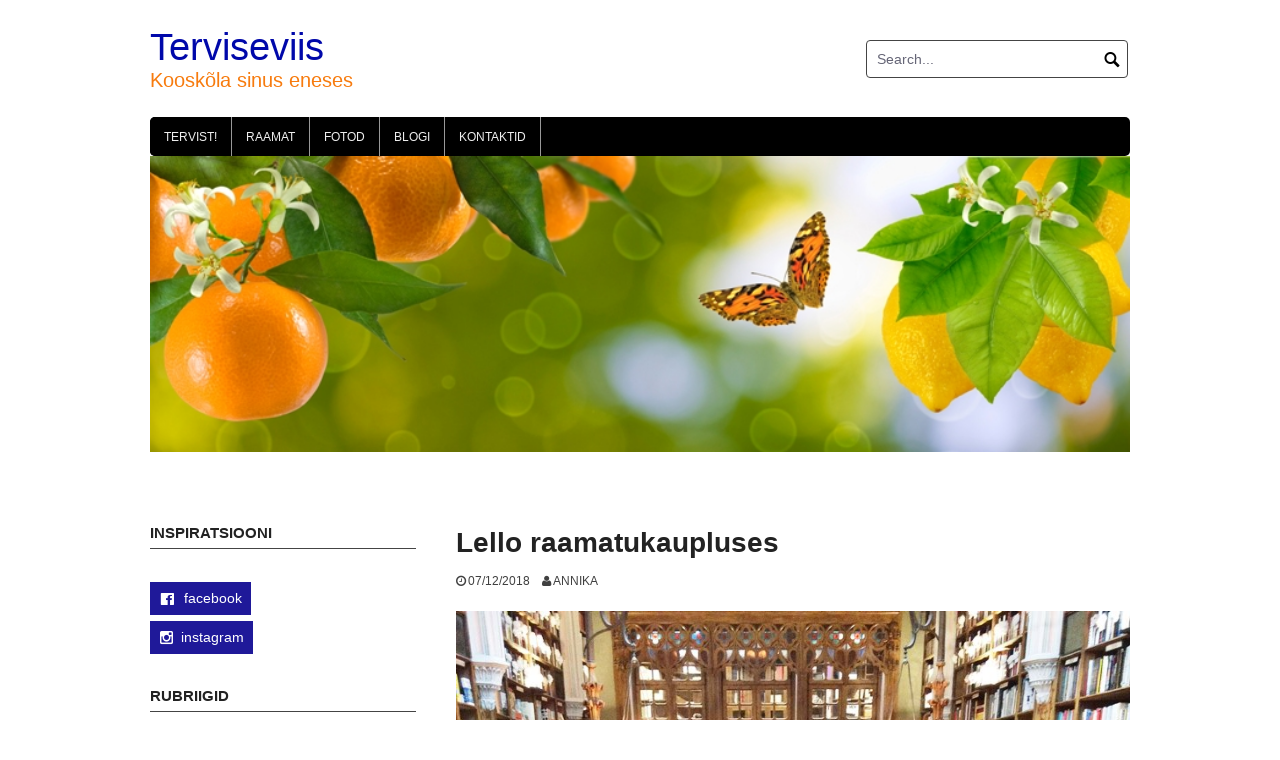

--- FILE ---
content_type: text/html; charset=UTF-8
request_url: https://www.terviseviis.ee/portugal-porto-vaatamisvaarsused/lello-raamatukaupluses/
body_size: 10658
content:
<!DOCTYPE html>
<html lang="et">
<head>
<meta charset="UTF-8">
<meta name="viewport" content="width=device-width, initial-scale=1">
<link rel="profile" href="http://gmpg.org/xfn/11">
<link rel="pingback" href="https://www.terviseviis.ee/xmlrpc.php">

<meta name='robots' content='index, follow, max-image-preview:large, max-snippet:-1, max-video-preview:-1' />
	<style>img:is([sizes="auto" i], [sizes^="auto," i]) { contain-intrinsic-size: 3000px 1500px }</style>
	<script id="cookieyes" type="text/javascript" src="https://cdn-cookieyes.com/client_data/a75810834e7abbc141bc0ab1/script.js"></script>
	<!-- This site is optimized with the Yoast SEO plugin v26.0 - https://yoast.com/wordpress/plugins/seo/ -->
	<title>Lello raamatukaupluses - Terviseviis</title>
	<link rel="canonical" href="https://www.terviseviis.ee/portugal-porto-vaatamisvaarsused/lello-raamatukaupluses/" />
	<meta property="og:locale" content="et_EE" />
	<meta property="og:type" content="article" />
	<meta property="og:title" content="Lello raamatukaupluses - Terviseviis" />
	<meta property="og:url" content="https://www.terviseviis.ee/portugal-porto-vaatamisvaarsused/lello-raamatukaupluses/" />
	<meta property="og:site_name" content="Terviseviis" />
	<meta property="article:publisher" content="https://www.facebook.com/terviseviis/" />
	<meta property="article:modified_time" content="2018-12-07T00:36:19+00:00" />
	<meta property="og:image" content="https://www.terviseviis.ee/portugal-porto-vaatamisvaarsused/lello-raamatukaupluses" />
	<meta property="og:image:width" content="768" />
	<meta property="og:image:height" content="1024" />
	<meta property="og:image:type" content="image/jpeg" />
	<meta name="twitter:card" content="summary_large_image" />
	<script type="application/ld+json" class="yoast-schema-graph">{"@context":"https://schema.org","@graph":[{"@type":"WebPage","@id":"https://www.terviseviis.ee/portugal-porto-vaatamisvaarsused/lello-raamatukaupluses/","url":"https://www.terviseviis.ee/portugal-porto-vaatamisvaarsused/lello-raamatukaupluses/","name":"Lello raamatukaupluses - Terviseviis","isPartOf":{"@id":"https://terviseviis.ee/#website"},"primaryImageOfPage":{"@id":"https://www.terviseviis.ee/portugal-porto-vaatamisvaarsused/lello-raamatukaupluses/#primaryimage"},"image":{"@id":"https://www.terviseviis.ee/portugal-porto-vaatamisvaarsused/lello-raamatukaupluses/#primaryimage"},"thumbnailUrl":"https://www.terviseviis.ee/wp-content/uploads/2018/12/Lello-raamatukaupluses.jpg","datePublished":"2018-12-07T00:36:06+00:00","dateModified":"2018-12-07T00:36:19+00:00","breadcrumb":{"@id":"https://www.terviseviis.ee/portugal-porto-vaatamisvaarsused/lello-raamatukaupluses/#breadcrumb"},"inLanguage":"et","potentialAction":[{"@type":"ReadAction","target":["https://www.terviseviis.ee/portugal-porto-vaatamisvaarsused/lello-raamatukaupluses/"]}]},{"@type":"ImageObject","inLanguage":"et","@id":"https://www.terviseviis.ee/portugal-porto-vaatamisvaarsused/lello-raamatukaupluses/#primaryimage","url":"https://www.terviseviis.ee/wp-content/uploads/2018/12/Lello-raamatukaupluses.jpg","contentUrl":"https://www.terviseviis.ee/wp-content/uploads/2018/12/Lello-raamatukaupluses.jpg","width":768,"height":1024,"caption":"Lello raamatukaupluses"},{"@type":"BreadcrumbList","@id":"https://www.terviseviis.ee/portugal-porto-vaatamisvaarsused/lello-raamatukaupluses/#breadcrumb","itemListElement":[{"@type":"ListItem","position":1,"name":"Home","item":"https://terviseviis.ee/"},{"@type":"ListItem","position":2,"name":"Portugal: Porto vaatamisväärsused. 2. osa","item":"https://terviseviis.ee/portugal-porto-vaatamisvaarsused/"},{"@type":"ListItem","position":3,"name":"Lello raamatukaupluses"}]},{"@type":"WebSite","@id":"https://terviseviis.ee/#website","url":"https://terviseviis.ee/","name":"Terviseviis","description":"Kooskõla sinus eneses","potentialAction":[{"@type":"SearchAction","target":{"@type":"EntryPoint","urlTemplate":"https://terviseviis.ee/?s={search_term_string}"},"query-input":{"@type":"PropertyValueSpecification","valueRequired":true,"valueName":"search_term_string"}}],"inLanguage":"et"}]}</script>
	<!-- / Yoast SEO plugin. -->


<link rel="alternate" type="application/rss+xml" title="Terviseviis &raquo; RSS" href="https://www.terviseviis.ee/feed/" />
<link rel="alternate" type="application/rss+xml" title="Terviseviis &raquo; Kommentaaride RSS" href="https://www.terviseviis.ee/comments/feed/" />
<script type="text/javascript">
/* <![CDATA[ */
window._wpemojiSettings = {"baseUrl":"https:\/\/s.w.org\/images\/core\/emoji\/16.0.1\/72x72\/","ext":".png","svgUrl":"https:\/\/s.w.org\/images\/core\/emoji\/16.0.1\/svg\/","svgExt":".svg","source":{"concatemoji":"https:\/\/www.terviseviis.ee\/wp-includes\/js\/wp-emoji-release.min.js?ver=6.8.3"}};
/*! This file is auto-generated */
!function(s,n){var o,i,e;function c(e){try{var t={supportTests:e,timestamp:(new Date).valueOf()};sessionStorage.setItem(o,JSON.stringify(t))}catch(e){}}function p(e,t,n){e.clearRect(0,0,e.canvas.width,e.canvas.height),e.fillText(t,0,0);var t=new Uint32Array(e.getImageData(0,0,e.canvas.width,e.canvas.height).data),a=(e.clearRect(0,0,e.canvas.width,e.canvas.height),e.fillText(n,0,0),new Uint32Array(e.getImageData(0,0,e.canvas.width,e.canvas.height).data));return t.every(function(e,t){return e===a[t]})}function u(e,t){e.clearRect(0,0,e.canvas.width,e.canvas.height),e.fillText(t,0,0);for(var n=e.getImageData(16,16,1,1),a=0;a<n.data.length;a++)if(0!==n.data[a])return!1;return!0}function f(e,t,n,a){switch(t){case"flag":return n(e,"\ud83c\udff3\ufe0f\u200d\u26a7\ufe0f","\ud83c\udff3\ufe0f\u200b\u26a7\ufe0f")?!1:!n(e,"\ud83c\udde8\ud83c\uddf6","\ud83c\udde8\u200b\ud83c\uddf6")&&!n(e,"\ud83c\udff4\udb40\udc67\udb40\udc62\udb40\udc65\udb40\udc6e\udb40\udc67\udb40\udc7f","\ud83c\udff4\u200b\udb40\udc67\u200b\udb40\udc62\u200b\udb40\udc65\u200b\udb40\udc6e\u200b\udb40\udc67\u200b\udb40\udc7f");case"emoji":return!a(e,"\ud83e\udedf")}return!1}function g(e,t,n,a){var r="undefined"!=typeof WorkerGlobalScope&&self instanceof WorkerGlobalScope?new OffscreenCanvas(300,150):s.createElement("canvas"),o=r.getContext("2d",{willReadFrequently:!0}),i=(o.textBaseline="top",o.font="600 32px Arial",{});return e.forEach(function(e){i[e]=t(o,e,n,a)}),i}function t(e){var t=s.createElement("script");t.src=e,t.defer=!0,s.head.appendChild(t)}"undefined"!=typeof Promise&&(o="wpEmojiSettingsSupports",i=["flag","emoji"],n.supports={everything:!0,everythingExceptFlag:!0},e=new Promise(function(e){s.addEventListener("DOMContentLoaded",e,{once:!0})}),new Promise(function(t){var n=function(){try{var e=JSON.parse(sessionStorage.getItem(o));if("object"==typeof e&&"number"==typeof e.timestamp&&(new Date).valueOf()<e.timestamp+604800&&"object"==typeof e.supportTests)return e.supportTests}catch(e){}return null}();if(!n){if("undefined"!=typeof Worker&&"undefined"!=typeof OffscreenCanvas&&"undefined"!=typeof URL&&URL.createObjectURL&&"undefined"!=typeof Blob)try{var e="postMessage("+g.toString()+"("+[JSON.stringify(i),f.toString(),p.toString(),u.toString()].join(",")+"));",a=new Blob([e],{type:"text/javascript"}),r=new Worker(URL.createObjectURL(a),{name:"wpTestEmojiSupports"});return void(r.onmessage=function(e){c(n=e.data),r.terminate(),t(n)})}catch(e){}c(n=g(i,f,p,u))}t(n)}).then(function(e){for(var t in e)n.supports[t]=e[t],n.supports.everything=n.supports.everything&&n.supports[t],"flag"!==t&&(n.supports.everythingExceptFlag=n.supports.everythingExceptFlag&&n.supports[t]);n.supports.everythingExceptFlag=n.supports.everythingExceptFlag&&!n.supports.flag,n.DOMReady=!1,n.readyCallback=function(){n.DOMReady=!0}}).then(function(){return e}).then(function(){var e;n.supports.everything||(n.readyCallback(),(e=n.source||{}).concatemoji?t(e.concatemoji):e.wpemoji&&e.twemoji&&(t(e.twemoji),t(e.wpemoji)))}))}((window,document),window._wpemojiSettings);
/* ]]> */
</script>
<style id='wp-emoji-styles-inline-css' type='text/css'>

	img.wp-smiley, img.emoji {
		display: inline !important;
		border: none !important;
		box-shadow: none !important;
		height: 1em !important;
		width: 1em !important;
		margin: 0 0.07em !important;
		vertical-align: -0.1em !important;
		background: none !important;
		padding: 0 !important;
	}
</style>
<link rel='stylesheet' id='wp-block-library-css' href='https://www.terviseviis.ee/wp-includes/css/dist/block-library/style.min.css?ver=6.8.3' type='text/css' media='all' />
<style id='classic-theme-styles-inline-css' type='text/css'>
/*! This file is auto-generated */
.wp-block-button__link{color:#fff;background-color:#32373c;border-radius:9999px;box-shadow:none;text-decoration:none;padding:calc(.667em + 2px) calc(1.333em + 2px);font-size:1.125em}.wp-block-file__button{background:#32373c;color:#fff;text-decoration:none}
</style>
<style id='global-styles-inline-css' type='text/css'>
:root{--wp--preset--aspect-ratio--square: 1;--wp--preset--aspect-ratio--4-3: 4/3;--wp--preset--aspect-ratio--3-4: 3/4;--wp--preset--aspect-ratio--3-2: 3/2;--wp--preset--aspect-ratio--2-3: 2/3;--wp--preset--aspect-ratio--16-9: 16/9;--wp--preset--aspect-ratio--9-16: 9/16;--wp--preset--color--black: #000000;--wp--preset--color--cyan-bluish-gray: #abb8c3;--wp--preset--color--white: #ffffff;--wp--preset--color--pale-pink: #f78da7;--wp--preset--color--vivid-red: #cf2e2e;--wp--preset--color--luminous-vivid-orange: #ff6900;--wp--preset--color--luminous-vivid-amber: #fcb900;--wp--preset--color--light-green-cyan: #7bdcb5;--wp--preset--color--vivid-green-cyan: #00d084;--wp--preset--color--pale-cyan-blue: #8ed1fc;--wp--preset--color--vivid-cyan-blue: #0693e3;--wp--preset--color--vivid-purple: #9b51e0;--wp--preset--gradient--vivid-cyan-blue-to-vivid-purple: linear-gradient(135deg,rgba(6,147,227,1) 0%,rgb(155,81,224) 100%);--wp--preset--gradient--light-green-cyan-to-vivid-green-cyan: linear-gradient(135deg,rgb(122,220,180) 0%,rgb(0,208,130) 100%);--wp--preset--gradient--luminous-vivid-amber-to-luminous-vivid-orange: linear-gradient(135deg,rgba(252,185,0,1) 0%,rgba(255,105,0,1) 100%);--wp--preset--gradient--luminous-vivid-orange-to-vivid-red: linear-gradient(135deg,rgba(255,105,0,1) 0%,rgb(207,46,46) 100%);--wp--preset--gradient--very-light-gray-to-cyan-bluish-gray: linear-gradient(135deg,rgb(238,238,238) 0%,rgb(169,184,195) 100%);--wp--preset--gradient--cool-to-warm-spectrum: linear-gradient(135deg,rgb(74,234,220) 0%,rgb(151,120,209) 20%,rgb(207,42,186) 40%,rgb(238,44,130) 60%,rgb(251,105,98) 80%,rgb(254,248,76) 100%);--wp--preset--gradient--blush-light-purple: linear-gradient(135deg,rgb(255,206,236) 0%,rgb(152,150,240) 100%);--wp--preset--gradient--blush-bordeaux: linear-gradient(135deg,rgb(254,205,165) 0%,rgb(254,45,45) 50%,rgb(107,0,62) 100%);--wp--preset--gradient--luminous-dusk: linear-gradient(135deg,rgb(255,203,112) 0%,rgb(199,81,192) 50%,rgb(65,88,208) 100%);--wp--preset--gradient--pale-ocean: linear-gradient(135deg,rgb(255,245,203) 0%,rgb(182,227,212) 50%,rgb(51,167,181) 100%);--wp--preset--gradient--electric-grass: linear-gradient(135deg,rgb(202,248,128) 0%,rgb(113,206,126) 100%);--wp--preset--gradient--midnight: linear-gradient(135deg,rgb(2,3,129) 0%,rgb(40,116,252) 100%);--wp--preset--font-size--small: 13px;--wp--preset--font-size--medium: 20px;--wp--preset--font-size--large: 36px;--wp--preset--font-size--x-large: 42px;--wp--preset--spacing--20: 0.44rem;--wp--preset--spacing--30: 0.67rem;--wp--preset--spacing--40: 1rem;--wp--preset--spacing--50: 1.5rem;--wp--preset--spacing--60: 2.25rem;--wp--preset--spacing--70: 3.38rem;--wp--preset--spacing--80: 5.06rem;--wp--preset--shadow--natural: 6px 6px 9px rgba(0, 0, 0, 0.2);--wp--preset--shadow--deep: 12px 12px 50px rgba(0, 0, 0, 0.4);--wp--preset--shadow--sharp: 6px 6px 0px rgba(0, 0, 0, 0.2);--wp--preset--shadow--outlined: 6px 6px 0px -3px rgba(255, 255, 255, 1), 6px 6px rgba(0, 0, 0, 1);--wp--preset--shadow--crisp: 6px 6px 0px rgba(0, 0, 0, 1);}:where(.is-layout-flex){gap: 0.5em;}:where(.is-layout-grid){gap: 0.5em;}body .is-layout-flex{display: flex;}.is-layout-flex{flex-wrap: wrap;align-items: center;}.is-layout-flex > :is(*, div){margin: 0;}body .is-layout-grid{display: grid;}.is-layout-grid > :is(*, div){margin: 0;}:where(.wp-block-columns.is-layout-flex){gap: 2em;}:where(.wp-block-columns.is-layout-grid){gap: 2em;}:where(.wp-block-post-template.is-layout-flex){gap: 1.25em;}:where(.wp-block-post-template.is-layout-grid){gap: 1.25em;}.has-black-color{color: var(--wp--preset--color--black) !important;}.has-cyan-bluish-gray-color{color: var(--wp--preset--color--cyan-bluish-gray) !important;}.has-white-color{color: var(--wp--preset--color--white) !important;}.has-pale-pink-color{color: var(--wp--preset--color--pale-pink) !important;}.has-vivid-red-color{color: var(--wp--preset--color--vivid-red) !important;}.has-luminous-vivid-orange-color{color: var(--wp--preset--color--luminous-vivid-orange) !important;}.has-luminous-vivid-amber-color{color: var(--wp--preset--color--luminous-vivid-amber) !important;}.has-light-green-cyan-color{color: var(--wp--preset--color--light-green-cyan) !important;}.has-vivid-green-cyan-color{color: var(--wp--preset--color--vivid-green-cyan) !important;}.has-pale-cyan-blue-color{color: var(--wp--preset--color--pale-cyan-blue) !important;}.has-vivid-cyan-blue-color{color: var(--wp--preset--color--vivid-cyan-blue) !important;}.has-vivid-purple-color{color: var(--wp--preset--color--vivid-purple) !important;}.has-black-background-color{background-color: var(--wp--preset--color--black) !important;}.has-cyan-bluish-gray-background-color{background-color: var(--wp--preset--color--cyan-bluish-gray) !important;}.has-white-background-color{background-color: var(--wp--preset--color--white) !important;}.has-pale-pink-background-color{background-color: var(--wp--preset--color--pale-pink) !important;}.has-vivid-red-background-color{background-color: var(--wp--preset--color--vivid-red) !important;}.has-luminous-vivid-orange-background-color{background-color: var(--wp--preset--color--luminous-vivid-orange) !important;}.has-luminous-vivid-amber-background-color{background-color: var(--wp--preset--color--luminous-vivid-amber) !important;}.has-light-green-cyan-background-color{background-color: var(--wp--preset--color--light-green-cyan) !important;}.has-vivid-green-cyan-background-color{background-color: var(--wp--preset--color--vivid-green-cyan) !important;}.has-pale-cyan-blue-background-color{background-color: var(--wp--preset--color--pale-cyan-blue) !important;}.has-vivid-cyan-blue-background-color{background-color: var(--wp--preset--color--vivid-cyan-blue) !important;}.has-vivid-purple-background-color{background-color: var(--wp--preset--color--vivid-purple) !important;}.has-black-border-color{border-color: var(--wp--preset--color--black) !important;}.has-cyan-bluish-gray-border-color{border-color: var(--wp--preset--color--cyan-bluish-gray) !important;}.has-white-border-color{border-color: var(--wp--preset--color--white) !important;}.has-pale-pink-border-color{border-color: var(--wp--preset--color--pale-pink) !important;}.has-vivid-red-border-color{border-color: var(--wp--preset--color--vivid-red) !important;}.has-luminous-vivid-orange-border-color{border-color: var(--wp--preset--color--luminous-vivid-orange) !important;}.has-luminous-vivid-amber-border-color{border-color: var(--wp--preset--color--luminous-vivid-amber) !important;}.has-light-green-cyan-border-color{border-color: var(--wp--preset--color--light-green-cyan) !important;}.has-vivid-green-cyan-border-color{border-color: var(--wp--preset--color--vivid-green-cyan) !important;}.has-pale-cyan-blue-border-color{border-color: var(--wp--preset--color--pale-cyan-blue) !important;}.has-vivid-cyan-blue-border-color{border-color: var(--wp--preset--color--vivid-cyan-blue) !important;}.has-vivid-purple-border-color{border-color: var(--wp--preset--color--vivid-purple) !important;}.has-vivid-cyan-blue-to-vivid-purple-gradient-background{background: var(--wp--preset--gradient--vivid-cyan-blue-to-vivid-purple) !important;}.has-light-green-cyan-to-vivid-green-cyan-gradient-background{background: var(--wp--preset--gradient--light-green-cyan-to-vivid-green-cyan) !important;}.has-luminous-vivid-amber-to-luminous-vivid-orange-gradient-background{background: var(--wp--preset--gradient--luminous-vivid-amber-to-luminous-vivid-orange) !important;}.has-luminous-vivid-orange-to-vivid-red-gradient-background{background: var(--wp--preset--gradient--luminous-vivid-orange-to-vivid-red) !important;}.has-very-light-gray-to-cyan-bluish-gray-gradient-background{background: var(--wp--preset--gradient--very-light-gray-to-cyan-bluish-gray) !important;}.has-cool-to-warm-spectrum-gradient-background{background: var(--wp--preset--gradient--cool-to-warm-spectrum) !important;}.has-blush-light-purple-gradient-background{background: var(--wp--preset--gradient--blush-light-purple) !important;}.has-blush-bordeaux-gradient-background{background: var(--wp--preset--gradient--blush-bordeaux) !important;}.has-luminous-dusk-gradient-background{background: var(--wp--preset--gradient--luminous-dusk) !important;}.has-pale-ocean-gradient-background{background: var(--wp--preset--gradient--pale-ocean) !important;}.has-electric-grass-gradient-background{background: var(--wp--preset--gradient--electric-grass) !important;}.has-midnight-gradient-background{background: var(--wp--preset--gradient--midnight) !important;}.has-small-font-size{font-size: var(--wp--preset--font-size--small) !important;}.has-medium-font-size{font-size: var(--wp--preset--font-size--medium) !important;}.has-large-font-size{font-size: var(--wp--preset--font-size--large) !important;}.has-x-large-font-size{font-size: var(--wp--preset--font-size--x-large) !important;}
:where(.wp-block-post-template.is-layout-flex){gap: 1.25em;}:where(.wp-block-post-template.is-layout-grid){gap: 1.25em;}
:where(.wp-block-columns.is-layout-flex){gap: 2em;}:where(.wp-block-columns.is-layout-grid){gap: 2em;}
:root :where(.wp-block-pullquote){font-size: 1.5em;line-height: 1.6;}
</style>
<link rel='stylesheet' id='coral-light-style-css' href='https://www.terviseviis.ee/wp-content/themes/coral-light/style.css?ver=6.8.3' type='text/css' media='all' />
<style id='coral-light-style-inline-css' type='text/css'>
h1.site-title, h3.site-title { font-family: Verdana, Geneva, sans-serif;}
		
		body, button, input, select, textarea {	font-size: 14px;}
		h1.site-title, h3.site-title {
			margin-top: 25px; 
			font-size: 38px; 
		}
		h1.site-title a,
		h1.site-title a:visited,
		h1.site-title a:hover,
		h1.site-title a:active,
		h1.site-title a:focus,
		h3.site-title a,
		h3.site-title a:visited,
		h3.site-title a:hover,
		h3.site-title a:active,
		h3.site-title a:focus {
			color: #0008aa !important;
		}
		
		h2.site-description, h4.site-description {
			margin-top: -2px;
			font-size: 20px;
			color: #f77b0e;
		}
		.custom-logo {max-height: 100px;}		
		@media screen and (min-width: 768px) {
			.main-navigation {margin-top: 15px;}
			#search1 {margin-top: 40px;}
			#social1 {margin-top: 43px;}
		}
	
</style>
<link rel='stylesheet' id='forget-about-shortcode-buttons-css' href='https://www.terviseviis.ee/wp-content/plugins/forget-about-shortcode-buttons/public/css/button-styles.css?ver=2.1.3' type='text/css' media='all' />
<link rel='stylesheet' id='gmedia-global-frontend-css' href='https://www.terviseviis.ee/wp-content/plugins/grand-media/assets/gmedia.global.front.css?ver=1.15.0' type='text/css' media='all' />
<script type="text/javascript" src="https://www.terviseviis.ee/wp-includes/js/jquery/jquery.min.js?ver=3.7.1" id="jquery-core-js"></script>
<script type="text/javascript" src="https://www.terviseviis.ee/wp-includes/js/jquery/jquery-migrate.min.js?ver=3.4.1" id="jquery-migrate-js"></script>
<script type="text/javascript" src="https://www.terviseviis.ee/wp-content/themes/coral-light/js/jquery.nivo.slider.pack.js?ver=3.2" id="slider-js"></script>
<script type="text/javascript" src="https://www.terviseviis.ee/wp-content/plugins/google-analyticator/external-tracking.min.js?ver=6.5.7" id="ga-external-tracking-js"></script>
<link rel="https://api.w.org/" href="https://www.terviseviis.ee/wp-json/" /><link rel="alternate" title="JSON" type="application/json" href="https://www.terviseviis.ee/wp-json/wp/v2/media/1860" /><link rel="EditURI" type="application/rsd+xml" title="RSD" href="https://www.terviseviis.ee/xmlrpc.php?rsd" />
<meta name="generator" content="WordPress 6.8.3" />
<link rel='shortlink' href='https://www.terviseviis.ee/?p=1860' />
<link rel="alternate" title="oEmbed (JSON)" type="application/json+oembed" href="https://www.terviseviis.ee/wp-json/oembed/1.0/embed?url=https%3A%2F%2Fwww.terviseviis.ee%2Fportugal-porto-vaatamisvaarsused%2Flello-raamatukaupluses%2F" />
<link rel="alternate" title="oEmbed (XML)" type="text/xml+oembed" href="https://www.terviseviis.ee/wp-json/oembed/1.0/embed?url=https%3A%2F%2Fwww.terviseviis.ee%2Fportugal-porto-vaatamisvaarsused%2Flello-raamatukaupluses%2F&#038;format=xml" />
<script async defer data-domain='terviseviis.ee' src='https://plausible.io/js/plausible.js'></script>
<!-- <meta name="GmediaGallery" version="1.23.0/1.8.0" license="" /> -->
<link rel="icon" href="https://www.terviseviis.ee/wp-content/uploads/2019/01/cropped-Terviseviis-2-32x32.jpg" sizes="32x32" />
<link rel="icon" href="https://www.terviseviis.ee/wp-content/uploads/2019/01/cropped-Terviseviis-2-192x192.jpg" sizes="192x192" />
<link rel="apple-touch-icon" href="https://www.terviseviis.ee/wp-content/uploads/2019/01/cropped-Terviseviis-2-180x180.jpg" />
<meta name="msapplication-TileImage" content="https://www.terviseviis.ee/wp-content/uploads/2019/01/cropped-Terviseviis-2-270x270.jpg" />
<!-- Google Analytics Tracking by Google Analyticator 6.5.7 -->
<script type="text/javascript">
    var analyticsFileTypes = [];
    var analyticsSnippet = 'disabled';
    var analyticsEventTracking = 'enabled';
</script>
<script type="text/javascript">
	(function(i,s,o,g,r,a,m){i['GoogleAnalyticsObject']=r;i[r]=i[r]||function(){
	(i[r].q=i[r].q||[]).push(arguments)},i[r].l=1*new Date();a=s.createElement(o),
	m=s.getElementsByTagName(o)[0];a.async=1;a.src=g;m.parentNode.insertBefore(a,m)
	})(window,document,'script','//www.google-analytics.com/analytics.js','ga');
	ga('create', 'UA-123925890-1', 'auto');
 
	ga('send', 'pageview');
</script>
</head>

<body class="attachment wp-singular attachment-template-default single single-attachment postid-1860 attachmentid-1860 attachment-jpeg wp-embed-responsive wp-theme-coral-light group-blog">
<div id="page" class="hfeed site">
	<a class="skip-link screen-reader-text" href="#content">Skip to content</a>

	<header id="masthead" class="site-header grid-container" role="banner">
		<div class="site-branding egrid  grid-25 tablet-grid-25 mobile-grid-100">
												<h3 class="site-title"><a href="https://www.terviseviis.ee/" rel="home">Terviseviis</a></h3>
					<h4 class="site-description">Kooskõla sinus eneses</h4>
					
								
		</div><!-- .site-branding -->
		<div id="headerright" class="grid-parent egrid  grid-75 tablet-grid-75 mobile-grid-100">
					
			<div id="social1" class="egrid  grid-60 tablet-grid-60 mobile-grid-100">
							</div>
			
			<div id="search1" class="search  grid-40 tablet-grid-40 mobile-grid-100">
				<div class="search-container">
<form role="search" method="get" class="search-form" action="https://www.terviseviis.ee/">
	<fieldset>
		<input type="search" class="search-field" placeholder="Search..." value="" name="s" title="Search for:" />
		<input type="submit" class="search-submit" value="" />
	</fieldset>
</form>
</div>			</div>
		</div>

		<nav id="site-navigation" class="main-navigation egrid grid-100 tablet-grid-100 mobile-grid-100" role="navigation">
			<i id="menu-button" class="fa fa-bars collapsed"><span>  Menu</span></i>
			<div class="menu-menuu-container"><ul id="main-menu" class="sm sm-clean collapsed"><li id="menu-item-2845" class="menu-item menu-item-type-post_type menu-item-object-page menu-item-home menu-item-2845"><a href="https://www.terviseviis.ee/">Tervist!</a></li>
<li id="menu-item-3989" class="menu-item menu-item-type-post_type menu-item-object-page menu-item-3989"><a href="https://www.terviseviis.ee/raamat/">Raamat</a></li>
<li id="menu-item-4266" class="menu-item menu-item-type-post_type menu-item-object-gmedia_gallery menu-item-4266"><a href="https://www.terviseviis.ee/gmedia-gallery/fotod/">Fotod</a></li>
<li id="menu-item-1598" class="menu-item menu-item-type-post_type menu-item-object-page current_page_parent menu-item-1598"><a href="https://www.terviseviis.ee/blogi/">Blogi</a></li>
<li id="menu-item-402" class="menu-item menu-item-type-post_type menu-item-object-page menu-item-402"><a href="https://www.terviseviis.ee/tervise/">Kontaktid</a></li>
</ul></div>		</nav><!-- #site-navigation -->
	</header><!-- #masthead -->

	<div id="myslideshow" class="myslideshow grid-container">
			<div class="slider-wrapper theme-default grid-100 tablet-grid-100 mobile-grid-100">
			<div id="slider" class="nivoSlider"><img src="https://terviseviis.ee/wp-content/uploads/2024/01/Terviseviis-pais-iStock-1461312500.jpg" alt=""></div></div>
		</div>	
<!-- breadcrumbs from Yoast or NavXT plugins -->
		<div id="breadcrumbs" class="grid-container">
		<div class="breadcrumbs grid-100 tablet-grid-100 mobile-grid-100">
					</div>
	</div>
		
	<div id="content" class="site-content grid-container">

	<div id="primary" class="content-area egrid  grid-70 tablet-grid-70 mobile-grid-100 push-30 tablet-push-30">
		<main id="main" class="site-main" role="main">

		
			
<article id="post-1860" class="post-1860 attachment type-attachment status-inherit hentry">
	<header class="entry-header">
		<h1 class="entry-title">Lello raamatukaupluses</h1>
		<div class="entry-meta">
			<span class="posted-on"><a href="https://www.terviseviis.ee/portugal-porto-vaatamisvaarsused/lello-raamatukaupluses/" rel="bookmark"><time class="entry-date published" datetime="2018-12-07T02:36:06+02:00">07/12/2018</time><time class="updated" datetime="2018-12-07T02:36:19+02:00">07/12/2018</time></a></span><span class="byline"> <span class="author vcard"><a class="url fn n" href="https://www.terviseviis.ee/author/annika/">Annika</a></span></span>		</div><!-- .entry-meta -->
	</header><!-- .entry-header -->

	<div class="entry-content">
		
		<a href='https://www.terviseviis.ee/wp-content/uploads/2018/12/Lello-raamatukaupluses.jpg'><img fetchpriority="high" decoding="async" width="768" height="1024" src="https://www.terviseviis.ee/wp-content/uploads/2018/12/Lello-raamatukaupluses-768x1024.jpg" class="attachment-large size-large" alt="Lello raamatukaupluses" srcset="https://www.terviseviis.ee/wp-content/uploads/2018/12/Lello-raamatukaupluses.jpg 768w, https://www.terviseviis.ee/wp-content/uploads/2018/12/Lello-raamatukaupluses-225x300.jpg 225w, https://www.terviseviis.ee/wp-content/uploads/2018/12/Lello-raamatukaupluses-158x210.jpg 158w" sizes="(max-width: 768px) 100vw, 768px" /></a>
			</div><!-- .entry-content -->

	<footer class="entry-footer">
			</footer><!-- .entry-footer -->
</article><!-- #post-## -->
						
	<nav class="navigation post-navigation" aria-label="Post navigation">
		<h2 class="screen-reader-text">Post navigation</h2>
		<div class="nav-links"><div class="nav-previous"><a href="https://www.terviseviis.ee/portugal-porto-vaatamisvaarsused/" rel="prev">Previous post</a></div></div>
	</nav>
			
		
		</main><!-- #main -->
	</div><!-- #primary -->


<div id="secondary" class="widget-area egrid  grid-30 tablet-grid-30 mobile-grid-100 pull-70 tablet-pull-70" role="complementary">
<aside id="text-8" class="widget widget_text"><h4 class="widget-title">Inspiratsiooni</h4>			<div class="textwidget"><p>&nbsp;</p>
<p><a class="fasc-button fasc-size-medium fasc-type-flat fasc-ico-before dashicons-facebook" style="background-color: #1f1999; color: #ffffff;" href="https://www.facebook.com/terviseviis/"> facebook </a></p>
<p><a class="fasc-button fasc-size-medium fasc-type-flat ico-fa fasc-ico-before fa-instagram" style="background-color: #1f1999; color: #ffffff;" href="https://www.instagram.com/annika_terviseviis/">instagram</a></p>
</div>
		</aside><aside id="categories-2" class="widget widget_categories"><h4 class="widget-title">Rubriigid</h4>
			<ul>
					<li class="cat-item cat-item-103"><a href="https://www.terviseviis.ee/category/matkarajad/">Eesti matkarajad ja maastikud</a> (61)
</li>
	<li class="cat-item cat-item-121"><a href="https://www.terviseviis.ee/category/in-english/">in English</a> (5)
</li>
	<li class="cat-item cat-item-116"><a href="https://www.terviseviis.ee/category/reisikirjad-aafrika/">Reisikirjad &#8211; Aafrika</a> (9)
</li>
	<li class="cat-item cat-item-106"><a href="https://www.terviseviis.ee/category/reisikirjad-aasia/">Reisikirjad &#8211; Aasia ja Indoneesia</a> (18)
</li>
	<li class="cat-item cat-item-40"><a href="https://www.terviseviis.ee/category/reisikirjad/">Reisikirjad &#8211; Euroopa</a> (106)
</li>
	<li class="cat-item cat-item-24"><a href="https://www.terviseviis.ee/category/tervislik/">Tervislik eluviis ja teraapiad</a> (33)
</li>
	<li class="cat-item cat-item-75"><a href="https://www.terviseviis.ee/category/toidud/">Toidud ja kohvikud</a> (42)
</li>
	<li class="cat-item cat-item-25"><a href="https://www.terviseviis.ee/category/inspiratsioon/">Vaateviis ja inspiratsioon</a> (55)
</li>
			</ul>

			</aside>
		<aside id="recent-posts-2" class="widget widget_recent_entries">
		<h4 class="widget-title">Värsked postitused</h4>
		<ul>
											<li>
					<a href="https://www.terviseviis.ee/reisikirjad-aasia-aafrika-kokkuvote/">Reisikirjad &#8211; Aasia, Aafrika. Kokkuvõte</a>
									</li>
											<li>
					<a href="https://www.terviseviis.ee/reisikirjad-euroopa-kokkuvote/">Reisikirjad &#8211; Euroopa. Kokkuvõte</a>
									</li>
											<li>
					<a href="https://www.terviseviis.ee/fuerteventura-aaloed-tuul-ja-liiv-5-osa/">Fuerteventura, aaloed, tuul ja liiv. 5. osa</a>
									</li>
											<li>
					<a href="https://www.terviseviis.ee/manrique-teguise-ja-kollane-allveelaev-4-osa/">Manrique, Teguise ja kollane allveelaev. 4. osa</a>
									</li>
											<li>
					<a href="https://www.terviseviis.ee/timanfaya-rahvuspark-koopad-ja-kaktused-3-osa/">Timanfaya rahvuspark, koopad ja kaktused. 3. osa</a>
									</li>
											<li>
					<a href="https://www.terviseviis.ee/lanzarote-kuurordid-ja-pollumajandus-2-osa/">Lanzarote kuurordid ja põllumajandus. 2. osa</a>
									</li>
											<li>
					<a href="https://www.terviseviis.ee/jargmine-kanaari-saar-lanzarote-1-osa/">Järgmine Kanaari saar – Lanzarote. 1. osa</a>
									</li>
											<li>
					<a href="https://www.terviseviis.ee/mudaravi-haapsalus/">Mudaravi Haapsalus ehk alasti avalikus kohas</a>
									</li>
											<li>
					<a href="https://www.terviseviis.ee/lati-oma-vaike-itaalia-jurmala/">Läti oma väike Itaalia – Jurmala</a>
									</li>
											<li>
					<a href="https://www.terviseviis.ee/klassikaline-kodune-letso/">Klassikaline kodune letšo</a>
									</li>
											<li>
					<a href="https://www.terviseviis.ee/ljubljana-the-beautiful-capital-of-slovenia-part-3/">Ljubljana, the beautiful capital of Slovenia. Part 3</a>
									</li>
											<li>
					<a href="https://www.terviseviis.ee/trieste-barcola-beach-and-miramare-castle-part-2/">Trieste: Barcola Beach and Miramare Castle. Part 2</a>
									</li>
											<li>
					<a href="https://www.terviseviis.ee/to-italy-for-morning-coffee-where-is-trieste-part-1/">To Italy for morning coffee. Where is Trieste? Part 1</a>
									</li>
											<li>
					<a href="https://www.terviseviis.ee/ljubljana-sloveenia-kaunis-pealinn-3-osa/">Ljubljana, Sloveenia kaunis pealinn. 3. osa</a>
									</li>
											<li>
					<a href="https://www.terviseviis.ee/trieste-barcola-rand-ja-miramare-kindlus-2-osa/">Trieste: Barcola rand ja Miramare kindlus. 2. osa</a>
									</li>
											<li>
					<a href="https://www.terviseviis.ee/itaaliasse-hommikukohvile-kus-asub-trieste-1-osa/">Itaaliasse hommikukohvile. Kus asub Trieste? 1. osa</a>
									</li>
											<li>
					<a href="https://www.terviseviis.ee/hea-tuju-paev-kangasteljetuba-ja-kampsunite-uus-elu/">Hea tuju päev: Kangasteljetuba ja kampsunite uus elu</a>
									</li>
											<li>
					<a href="https://www.terviseviis.ee/sri-lanka-negombo-ja-muugimehed/">Sri Lanka: Negombo ja müügimehed</a>
									</li>
											<li>
					<a href="https://www.terviseviis.ee/sri-lanka-nuwara-eliya-mitu-teed/">Sri Lanka: Nuwara Eliya, mitu teed</a>
									</li>
											<li>
					<a href="https://www.terviseviis.ee/sri-lanka-sigiriya-ja-ayurveda/">Sri Lanka: Sigiriya ja Ayurveda</a>
									</li>
					</ul>

		</aside><aside id="tag_cloud-2" class="widget widget_tag_cloud"><h4 class="widget-title">Sildipilv</h4><div class="tagcloud"><a href="https://www.terviseviis.ee/tag/aeg/" class="tag-cloud-link tag-link-76 tag-link-position-1" style="font-size: 12.2424242424pt;" aria-label="aeg (14 elementi)">aeg</a>
<a href="https://www.terviseviis.ee/tag/allikad/" class="tag-cloud-link tag-link-107 tag-link-position-2" style="font-size: 10.3333333333pt;" aria-label="allikad (9 elementi)">allikad</a>
<a href="https://www.terviseviis.ee/tag/armastus/" class="tag-cloud-link tag-link-72 tag-link-position-3" style="font-size: 11.5pt;" aria-label="armastus (12 elementi)">armastus</a>
<a href="https://www.terviseviis.ee/tag/bali/" class="tag-cloud-link tag-link-52 tag-link-position-4" style="font-size: 8.74242424242pt;" aria-label="Bali (6 elementi)">Bali</a>
<a href="https://www.terviseviis.ee/tag/bangkok/" class="tag-cloud-link tag-link-91 tag-link-position-5" style="font-size: 8.74242424242pt;" aria-label="Bangkok (6 elementi)">Bangkok</a>
<a href="https://www.terviseviis.ee/tag/bulgaaria/" class="tag-cloud-link tag-link-77 tag-link-position-6" style="font-size: 9.80303030303pt;" aria-label="Bulgaaria (8 elementi)">Bulgaaria</a>
<a href="https://www.terviseviis.ee/tag/elamise-kunst/" class="tag-cloud-link tag-link-50 tag-link-position-7" style="font-size: 13.0909090909pt;" aria-label="elamise kunst (17 elementi)">elamise kunst</a>
<a href="https://www.terviseviis.ee/tag/elujoud/" class="tag-cloud-link tag-link-97 tag-link-position-8" style="font-size: 13.7272727273pt;" aria-label="elujõud (20 elementi)">elujõud</a>
<a href="https://www.terviseviis.ee/tag/eluroom/" class="tag-cloud-link tag-link-65 tag-link-position-9" style="font-size: 18.1818181818pt;" aria-label="elurõõm (54 elementi)">elurõõm</a>
<a href="https://www.terviseviis.ee/tag/hispaania/" class="tag-cloud-link tag-link-112 tag-link-position-10" style="font-size: 15.2121212121pt;" aria-label="Hispaania (28 elementi)">Hispaania</a>
<a href="https://www.terviseviis.ee/tag/immuunsus/" class="tag-cloud-link tag-link-98 tag-link-position-11" style="font-size: 14.3636363636pt;" aria-label="immuunsus (23 elementi)">immuunsus</a>
<a href="https://www.terviseviis.ee/tag/in-english/" class="tag-cloud-link tag-link-115 tag-link-position-12" style="font-size: 8pt;" aria-label="in English (5 elementi)">in English</a>
<a href="https://www.terviseviis.ee/tag/inspiratsioon/" class="tag-cloud-link tag-link-66 tag-link-position-13" style="font-size: 16.696969697pt;" aria-label="inspiratsioon (39 elementi)">inspiratsioon</a>
<a href="https://www.terviseviis.ee/tag/itaalia/" class="tag-cloud-link tag-link-68 tag-link-position-14" style="font-size: 14.3636363636pt;" aria-label="Itaalia (23 elementi)">Itaalia</a>
<a href="https://www.terviseviis.ee/tag/jarved/" class="tag-cloud-link tag-link-104 tag-link-position-15" style="font-size: 13.303030303pt;" aria-label="järved (18 elementi)">järved</a>
<a href="https://www.terviseviis.ee/tag/kassid/" class="tag-cloud-link tag-link-90 tag-link-position-16" style="font-size: 10.3333333333pt;" aria-label="kassid (9 elementi)">kassid</a>
<a href="https://www.terviseviis.ee/tag/kohvik/" class="tag-cloud-link tag-link-74 tag-link-position-17" style="font-size: 12.7727272727pt;" aria-label="kohvik (16 elementi)">kohvik</a>
<a href="https://www.terviseviis.ee/tag/kooskola/" class="tag-cloud-link tag-link-63 tag-link-position-18" style="font-size: 14.3636363636pt;" aria-label="kooskõla (23 elementi)">kooskõla</a>
<a href="https://www.terviseviis.ee/tag/kullus/" class="tag-cloud-link tag-link-93 tag-link-position-19" style="font-size: 10.3333333333pt;" aria-label="küllus (9 elementi)">küllus</a>
<a href="https://www.terviseviis.ee/tag/kupros/" class="tag-cloud-link tag-link-96 tag-link-position-20" style="font-size: 8pt;" aria-label="Küpros (5 elementi)">Küpros</a>
<a href="https://www.terviseviis.ee/tag/liikumine/" class="tag-cloud-link tag-link-58 tag-link-position-21" style="font-size: 18.2878787879pt;" aria-label="liikumine (55 elementi)">liikumine</a>
<a href="https://www.terviseviis.ee/tag/lati/" class="tag-cloud-link tag-link-109 tag-link-position-22" style="font-size: 11.5pt;" aria-label="Läti (12 elementi)">Läti</a>
<a href="https://www.terviseviis.ee/tag/madeira/" class="tag-cloud-link tag-link-108 tag-link-position-23" style="font-size: 8.74242424242pt;" aria-label="Madeira (6 elementi)">Madeira</a>
<a href="https://www.terviseviis.ee/tag/malta/" class="tag-cloud-link tag-link-82 tag-link-position-24" style="font-size: 8.74242424242pt;" aria-label="Malta (6 elementi)">Malta</a>
<a href="https://www.terviseviis.ee/tag/massaaz/" class="tag-cloud-link tag-link-60 tag-link-position-25" style="font-size: 9.27272727273pt;" aria-label="massaaz (7 elementi)">massaaz</a>
<a href="https://www.terviseviis.ee/tag/matkarajad/" class="tag-cloud-link tag-link-101 tag-link-position-26" style="font-size: 18.3939393939pt;" aria-label="matkarajad (57 elementi)">matkarajad</a>
<a href="https://www.terviseviis.ee/tag/mauritius/" class="tag-cloud-link tag-link-117 tag-link-position-27" style="font-size: 10.3333333333pt;" aria-label="Mauritius (9 elementi)">Mauritius</a>
<a href="https://www.terviseviis.ee/tag/meditatsioon/" class="tag-cloud-link tag-link-67 tag-link-position-28" style="font-size: 11.1818181818pt;" aria-label="meditatsioon (11 elementi)">meditatsioon</a>
<a href="https://www.terviseviis.ee/tag/mineraalid/" class="tag-cloud-link tag-link-79 tag-link-position-29" style="font-size: 9.27272727273pt;" aria-label="mineraalid (7 elementi)">mineraalid</a>
<a href="https://www.terviseviis.ee/tag/poola/" class="tag-cloud-link tag-link-94 tag-link-position-30" style="font-size: 8pt;" aria-label="Poola (5 elementi)">Poola</a>
<a href="https://www.terviseviis.ee/tag/portugal/" class="tag-cloud-link tag-link-85 tag-link-position-31" style="font-size: 13.0909090909pt;" aria-label="Portugal (17 elementi)">Portugal</a>
<a href="https://www.terviseviis.ee/tag/raamat/" class="tag-cloud-link tag-link-100 tag-link-position-32" style="font-size: 11.1818181818pt;" aria-label="raamat (11 elementi)">raamat</a>
<a href="https://www.terviseviis.ee/tag/rabad/" class="tag-cloud-link tag-link-105 tag-link-position-33" style="font-size: 13.303030303pt;" aria-label="rabad (18 elementi)">rabad</a>
<a href="https://www.terviseviis.ee/tag/ravimtaimed/" class="tag-cloud-link tag-link-45 tag-link-position-34" style="font-size: 9.27272727273pt;" aria-label="ravimtaimed (7 elementi)">ravimtaimed</a>
<a href="https://www.terviseviis.ee/tag/reisimine/" class="tag-cloud-link tag-link-41 tag-link-position-35" style="font-size: 22pt;" aria-label="reisimine (126 elementi)">reisimine</a>
<a href="https://www.terviseviis.ee/tag/sri-lanka/" class="tag-cloud-link tag-link-119 tag-link-position-36" style="font-size: 9.27272727273pt;" aria-label="Sri Lanka (7 elementi)">Sri Lanka</a>
<a href="https://www.terviseviis.ee/tag/tai/" class="tag-cloud-link tag-link-92 tag-link-position-37" style="font-size: 9.80303030303pt;" aria-label="Tai (8 elementi)">Tai</a>
<a href="https://www.terviseviis.ee/tag/teraapiad/" class="tag-cloud-link tag-link-8 tag-link-position-38" style="font-size: 10.7575757576pt;" aria-label="teraapiad (10 elementi)">teraapiad</a>
<a href="https://www.terviseviis.ee/tag/tervis/" class="tag-cloud-link tag-link-44 tag-link-position-39" style="font-size: 18.3939393939pt;" aria-label="tervis (56 elementi)">tervis</a>
<a href="https://www.terviseviis.ee/tag/toiduretsept/" class="tag-cloud-link tag-link-122 tag-link-position-40" style="font-size: 11.1818181818pt;" aria-label="toiduretsept (11 elementi)">toiduretsept</a>
<a href="https://www.terviseviis.ee/tag/toit/" class="tag-cloud-link tag-link-69 tag-link-position-41" style="font-size: 17.7575757576pt;" aria-label="toit (49 elementi)">toit</a>
<a href="https://www.terviseviis.ee/tag/vulkaanisaar/" class="tag-cloud-link tag-link-118 tag-link-position-42" style="font-size: 12.2424242424pt;" aria-label="vulkaanisaar (14 elementi)">vulkaanisaar</a>
<a href="https://www.terviseviis.ee/tag/varvid/" class="tag-cloud-link tag-link-53 tag-link-position-43" style="font-size: 9.27272727273pt;" aria-label="värvid (7 elementi)">värvid</a>
<a href="https://www.terviseviis.ee/tag/vaariskivid/" class="tag-cloud-link tag-link-54 tag-link-position-44" style="font-size: 9.80303030303pt;" aria-label="vääriskivid (8 elementi)">vääriskivid</a>
<a href="https://www.terviseviis.ee/tag/onn/" class="tag-cloud-link tag-link-70 tag-link-position-45" style="font-size: 12.4545454545pt;" aria-label="õnn (15 elementi)">õnn</a></div>
</aside><aside id="text-7" class="widget widget_text">			<div class="textwidget"></div>
		</aside></div><!-- #secondary -->

	</div><!-- #content -->

	<footer id="colophon" class="site-footer grid-container" role="contentinfo">
		<div class="grid-100 tablet-grid-100 mobile-grid-100"><div class="sepline2"></div></div>
		<div class="egrid  grid-70 tablet-grid-70 mobile-grid-100" id="footer-widget-copyright">
			<aside id="text-10" class="widget widget_text">			<div class="textwidget"><p><img loading="lazy" decoding="async" class="wp-image-1984 alignleft" src="http://terviseviis.ee/wp-content/uploads/2019/01/Terviseviis-300x298.jpg" alt="Terviseviis" width="121" height="120" srcset="https://www.terviseviis.ee/wp-content/uploads/2019/01/Terviseviis-300x298.jpg 300w, https://www.terviseviis.ee/wp-content/uploads/2019/01/Terviseviis-210x208.jpg 210w, https://www.terviseviis.ee/wp-content/uploads/2019/01/Terviseviis.jpg 605w" sizes="auto, (max-width: 121px) 100vw, 121px" /></p>
<p>Terviseviis. Kooskõla sinus eneses.</p>
<p>© Terviseviis OÜ. Kõik õigused reserveeritud.</p>
<p><a href="https://terviseviis.ee/privaatsustingimused/">Privaatsustingimused</a></p>
<p><a href="https://terviseviis.ee/tervise/">Kontakt</a></p>
</div>
		</aside>		</div>
		<div class=" grid-30 tablet-grid-30 mobile-grid-100">
			<a id="designer" class="alignright" href="https://www.coralthemes.com">Free wordpress themes</a>
		</div>
		
	</footer><!-- #colophon -->
</div><!-- #page -->

<script type="speculationrules">
{"prefetch":[{"source":"document","where":{"and":[{"href_matches":"\/*"},{"not":{"href_matches":["\/wp-*.php","\/wp-admin\/*","\/wp-content\/uploads\/*","\/wp-content\/*","\/wp-content\/plugins\/*","\/wp-content\/themes\/coral-light\/*","\/*\\?(.+)"]}},{"not":{"selector_matches":"a[rel~=\"nofollow\"]"}},{"not":{"selector_matches":".no-prefetch, .no-prefetch a"}}]},"eagerness":"conservative"}]}
</script>
<script type="text/javascript" src="https://www.terviseviis.ee/wp-content/themes/coral-light/js/jquery.smartmenus.min.js?ver=0.9.7" id="navigation-js"></script>
<script type="text/javascript" src="https://www.terviseviis.ee/wp-content/themes/coral-light/js/skip-link-focus-fix.js?ver=20130115" id="skip-link-focus-fix-js"></script>
<script type="text/javascript" id="coral-light-script-js-extra">
/* <![CDATA[ */
var nivoSliderParams = {"effect":"fade","animspeed":"500","pausetime":"5000"};
/* ]]> */
</script>
<script type="text/javascript" src="https://www.terviseviis.ee/wp-content/themes/coral-light/js/functions.js?ver=20160430" id="coral-light-script-js"></script>
<script type="text/javascript" id="gmedia-global-frontend-js-extra">
/* <![CDATA[ */
var GmediaGallery = {"ajaxurl":"https:\/\/www.terviseviis.ee\/wp-admin\/admin-ajax.php","nonce":"5dc44f5663","upload_dirurl":"https:\/\/www.terviseviis.ee\/wp-content\/grand-media","plugin_dirurl":"https:\/\/www.terviseviis.ee\/wp-content\/grand-media","license":"","license2":"","google_api_key":""};
/* ]]> */
</script>
<script type="text/javascript" src="https://www.terviseviis.ee/wp-content/plugins/grand-media/assets/gmedia.global.front.js?ver=1.13.0" id="gmedia-global-frontend-js"></script>

</body>
</html>
